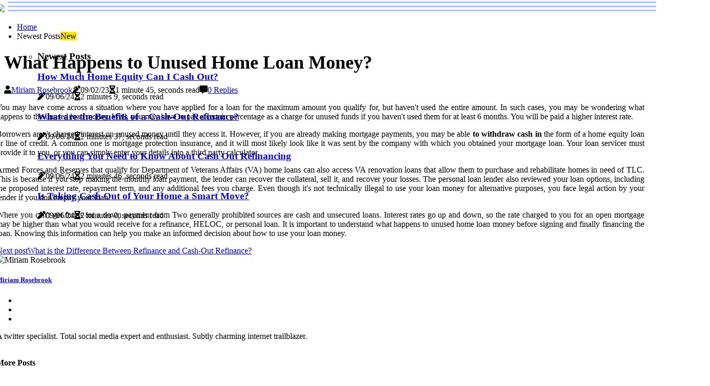

--- FILE ---
content_type: text/html;charset=utf-8
request_url: https://www.lendxonline.com/what-happens-to-unused-home-loan-money
body_size: 16334
content:
<!DOCTYPE html><html lang="en-US"><head><meta charset="UTF-8" /><meta http-equiv="X-UA-Compatible" content="IE=edge" /><meta name="viewport" content="width=device-width, initial-scale=1" /><meta name="generator" content="WordPress 5.3" /><meta name="robots" content="index,follow,max-snippet:-1, max-image-preview:large, max-video-preview:-1"><title>What Happens to Unused Home Loan Money?</title><meta name="author" content="Miriam Rosebrook" /><meta name="description" content="Find out what happens when you don't use all of your home loan money and how to make sure that your unused funds are not wasted." /><meta name="keywords" content="department of veterans affairs (va), va renovation loans" /><link rel="canonical" href="https://www.lendxonline.com/what-happens-to-unused-home-loan-money" /><meta property="og:locale" content="en_US" /><meta property="og:type" content="website" /><meta property="og:title" content="What Happens to Unused Home Loan Money?" /><meta property="og:description" content="Find out what happens when you don't use all of your home loan money and how to make sure that your unused funds are not wasted." /><meta property="og:url" content="https://www.lendxonline.com/what-happens-to-unused-home-loan-money" /><meta property="og:site_name" content="lendxonline.com"/><meta property="og:image" content="https://www.lendxonline.com/img/a0ad44d8121908abdf644abb1aa8b598.jpg?26"/><meta name="twitter:card" content="summary_large_image" /><meta name="twitter:description" content="Find out what happens when you don't use all of your home loan money and how to make sure that your unused funds are not wasted." /><meta name="twitter:title" content="What Happens to Unused Home Loan Money?" /><script type='application/ld+json' class='yoast-schema-graph yoast-schema-graph--main'>{"@context": "https://schema.org","@graph": [{"@type": "WebSite","@id": "https://www.lendxonline.com#website","url": "https://www.lendxonline.com","name": "lendxonline.com","inLanguage": "en","description": "Find out what happens when you don't use all of your home loan money and how to make sure that your unused funds are not wasted."},{"@type": "ImageObject","@id": "https://www.lendxonline.com/what-happens-to-unused-home-loan-money#primaryimage","inLanguage": "en","url": "https://www.lendxonline.com/img/a0ad44d8121908abdf644abb1aa8b598.jpg?26","width": 1920,"height": 800,"caption": "What Happens to Unused Home Loan Money?"},{"@type": "WebPage","@id": "https://www.lendxonline.com/what-happens-to-unused-home-loan-money#webpage","url": "https://www.lendxonline.com/what-happens-to-unused-home-loan-money","name": "What Happens to Unused Home Loan Money?","isPartOf": {"@id": "https://www.lendxonline.com#website"},"inLanguage": "en","primaryImageOfPage": {"@id": "https://www.lendxonline.com/what-happens-to-unused-home-loan-money#primaryimage"},"datePublished": "2024-07-26T02-56-30.000Z","dateModified": "2024-07-26T02-56-30.000Z","description": "Find out what happens when you don't use all of your home loan money and how to make sure that your unused funds are not wasted.","potentialAction": [{"@type": "ReadAction","target": ["https://www.lendxonline.com/what-happens-to-unused-home-loan-money"]}]}]}</script><link rel="icon" href="https://www.lendxonline.com/img/favicon.png" type="image/x-icon" /><link rel="apple-touch-icon-precomposed" sizes="57x57" href="https://www.lendxonline.com/img/apple-touch-icon-57x57.png" /><link rel="apple-touch-icon-precomposed" sizes="114x114" href="https://www.lendxonline.com/img/apple-touch-icon-114x114.png" /><link rel="apple-touch-icon-precomposed" sizes="72x72" href="https://www.lendxonline.com/img/apple-touch-icon-72x72.png" /><link rel="apple-touch-icon-precomposed" sizes="144x144" href="https://www.lendxonline.com/img/apple-touch-icon-144x144.png" /><link rel="apple-touch-icon-precomposed" sizes="60x60" href="https://www.lendxonline.com/img/apple-touch-icon-60x60.png" /><link rel="apple-touch-icon-precomposed" sizes="120x120" href="https://www.lendxonline.com/img/apple-touch-icon-120x120.png" /><link rel="apple-touch-icon-precomposed" sizes="76x76" href="https://www.lendxonline.com/img/apple-touch-icon-76x76.png" /><link rel="apple-touch-icon-precomposed" sizes="152x152" href="https://www.lendxonline.com/img/apple-touch-icon-152x152.png" /><link rel="icon" type="image/png" href="https://www.lendxonline.com/img/favicon-196x196.png" sizes="196x196" /><link rel="icon" type="image/png" href="https://www.lendxonline.com/img/favicon-96x96.png" sizes="96x96" /><link rel="icon" type="image/png" href="https://www.lendxonline.com/img/favicon-32x32.png" sizes="32x32" /><link rel="icon" type="image/png" href="https://www.lendxonline.com/img/favicon-16x16.png" sizes="16x16" /><link rel="icon" type="image/png" href="https://www.lendxonline.com/img/favicon-128.png" sizes="128x128" /><meta name="application-name" content="&nbsp;"/><meta name="msapplication-TileColor" content="#FFFFFF" /><meta name="msapplication-TileImage" content="mstile-144x144.png" /><meta name="msapplication-square70x70logo" content="mstile-70x70.png" /><meta name="msapplication-square150x150logo" content="mstile-150x150.png" /><meta name="msapplication-wide310x150logo" content="mstile-310x150.png" /><meta name="msapplication-square310x310logo" content="mstile-310x310.png" /><script> WebFontConfig = { google: { families: ['Cairo', 'B612'] } }; (function(d) { var wf = d.createElement('script'), s = d.scripts[0]; wf.src = 'https://ajax.googleapis.com/ajax/libs/webfont/1.6.26/webfont.js'; wf.async = true; s.parentNode.insertBefore(wf, s); })(document);</script><style type="text/css">:root{ --main-color:#000000; --font-heading:Cairo; --font-body:B612;}.enable_footer_columns_dark { background: #151515; color: #fff; border-top: 1px solid #303030;}</style><link rel="stylesheet" href="https://www.lendxonline.com/css/bootstrap.min.css?ver=3.3.6" type="text/css" media="all" /><link rel="stylesheet" href="https://cdnjs.cloudflare.com/ajax/libs/font-awesome/5.15.4/css/all.min.css" /><link rel="https://api.w.org/" href="https://www.lendxonline.com/wp-json" /><link rel="EditURI" type="application/rsd+xml" title="RSD" href="https://www.lendxonline.com/xmlrpc.php?rsd" /><link rel="wlwmanifest" type="application/wlwmanifest+xml" href="https://www.lendxonline.com/wp-includes/wlwmanifest.xml"/><link rel="shortlink" href="https://www.lendxonline.com"/><style type="text/css">.wryt_header_magazine_style.two_header_top_style.wryt_cus_top_share .header_top_bar_wrapper { background: #A6C4FA;}h4 {margin-top: 34px;}.home_section3 { background-color: #A6C4FA08;}.enable_footer_columns_dark { background: #A6C4FA; color: #fff; border-top: 1px solid #A6C4FA;}.wryt_radus_e {border-radius: 0px;}.single_post_title_main { text-align: left; max-width: 100%; font-size: 36px;}ul.jl_s_pagination { display: none;}.cc-window { position: fixed; left: 0; right: 0; bottom: 0; width: 100%; background-color: rgba(0,0,0,0.75); z-index: 999; opacity: 1; transition: all 0.3s ease;}.cc-window .box-cookies { padding: 15px; text-align: center; color: #DBE0DF; font-size: 13px; font-weight: 400; line-height: 30px;}.cc-window .box-cookies { padding: 15px; text-align: center; color: #DBE0DF; font-size: 13px; font-weight: 400; line-height: 30px;}.cc-window .cc-close .cc-reject .cc-custom{ display: inline-block; margin-left: 10px; line-height: normal; padding: 10px 20px; background-color: #A6C4FA; color: #fff; font-weight: bold; border-radius: 20px; cursor: pointer; transition: all 0.3s ease-in-out;}.footer_logo_about{font-weight: bold;font-size: 36px;}.post_content.wryt_content { text-align: justify;}.jm-post-like{cursor:pointer;}a.jm-post-like.loved { background: red; border-radius: 22px;}.single_post_share_icon_post li a i { display: inline-block; padding: 0; color: #fff; text-align: center; text-transform: capitalize; font-size: 18px; font-weight: 500; height: 40px; line-height: 40px; width: 40px; border-radius: 22px;}.single-post-meta-wrapper.wryt_sfoot i { float: left; display: inline-block; padding: 0; color: #000; text-align: center; margin-right: 0; text-transform: capitalize; font-size: 18px; font-weight: 500; height: 40px; line-height: 40px; width: 40px; border-radius: 22px; border: 1px solid #ebebeb;}.auth .author-info.wryt_auth_head { background: transparent; padding: 0px 11%; text-align: center; margin-bottom: 0px;}.main_title_col .auth { margin-top: 0px; margin-bottom: 30px; padding: 0px; border: 0px !important;}.auth .author-info.wryt_auth_head { background: transparent; padding: 0px 11%; text-align: center; margin-bottom: 0px;}.author-info.wryt_auth_head .author-avatar { display: block; float: right; margin-left: 50px;}.author-info.wryt_auth_head .avatar { width: 198px !important; border: 7px solid #fff; border-radius: 50%; overflow: hidden; box-shadow: 0 0 0 4px #A6C4FA; margin-top: -27px;}.author-info.wryt_auth_head .author-description { float: right; display: block; margin: 0px; width: 55%;}.auth .author_commentcount, .auth .author_postcount { font-size: 12px; color: #fff; line-height: 1.2; background: #A6C4FA; margin-right: 5px; padding: 2px 10px; border-radius: 22px;}.grid-sidebar .box { margin-bottom: 0!important; width: 33%; padding: 0; padding-right: 20px; padding-left: 20px; float: left; position: relative;}ol {display: inline-block;list-style-type: none;margin: 0px 0px 20px 80px;padding: 0;overflow: hidden;font-size: 12px;padding-left: 0;border-left: 1px solid #A6C4FA;}ol li {display: inline;margin-right: 8px;}ol li::before {content: ">";margin-right: 8px;}ol li:first-child::before {content: "";}.jlm_w .jlma { top: 3px;}.jlm_w .jlmb { top: 11px;}.jlm_w .jlmc { top: 19px;}.jlm_w span { display: block; position: absolute; width: 107%; height: 3px; border-radius: 64px; background: #A6C4FA; left: 15px;}.bottom_footer_menu_text .wryt_ft_w { border-top: 1px solid #ffff;}.menu-footer { margin-bottom: 0; padding: 0px; float: right; margin: -5px 35px 0px 0px;}.footer-bottom { color: #fff;}#menu-footer-menu li a { text-decoration: none; color: #fff;}.jellywp_about_us_widget_wrapper .footer_logo_about {margin-bottom: 30px;float: none;display: inline-block;width:100%;}.wryt_cat_img_w:last-child, .footer-columns .wryt_cat_img_w:nth-last-child(2) {margin-bottom: 8px;}.jli-moon{font-family: Font Awesome 5 Pro!important;}.jli-moon:before { content: "\f15c";}.jli-sun{font-family: Font Awesome 5 Free!important;}.jli-sun:before { content: "\f15c";}.wryt_day_night .jl-night-toggle-icon { width: 38px; background: rgba(0,0,0,.2); border-radius: 26;}.wryt__cat_img_w .wryt__cat_img_c { height: 66px; position: relative; border-radius: 18px; margin-top: :7px;}.footer-columns .wryt__cat_img_w .wryt__cat_img_c { border: 2px solid #525252; background: #3a3939;}header.header-wraper.wryt_header_magazine_style.two_header_top_style.header_layout_style3_custom.wryt_cus_top_share.border_down { background: #A6C4FA; height: 122px;}.wryt__s_pagination { display: none;}.wryt_cites { margin-top: 40px;}.row { display: -ms-flexbox; display: flex; -ms-flex-wrap: wrap; flex-wrap: wrap; margin-right: -15px; margin-left: -15px; width: 100%;}.wryt__lead_large { display: block;position: relative;}.wryt__lead_mobile { display: none;position: relative;}@media only screen and (max-width: 400px) { .author-info.wryt_auth_head .author-description { float: right; display: block; margin: 0px; width: 100%;}.author-info.wryt_auth_head .author-avatar { display: block; float: none; margin-left: 0px;}.grid-sidebar .box { margin-bottom: 0!important; width: 100%; padding: 0; padding-right: 20px; padding-left: 20px; float: left; position: relative;}.wryt__lead_large { display: none;position: relative;}.wryt__lead_mobile { display: block;position: relative;}}</style><style></style><script>var _mtm = window._mtm = window._mtm || [];_mtm.push({'mtm.startTime': (new Date().getTime()), 'event': 'mtm.Start'});var d=document, g=d.createElement('script'), s=d.getElementsByTagName('script')[0];g.async=true; g.src='https://matomo.belmontdigitalmarketing.com/js/container_I0UNE5R0.js'; s.parentNode.insertBefore(g,s);</script></head><body class="mobile_nav_class "><div class="options_layout_wrapper wryt_clear_at wryt_radius wryt_none_box_styles wryt_border_radiuss wryt_en_day_night"><div class="options_layout_container full_layout_enable_front"><header class="header-wraper wryt_header_magazine_style two_header_top_style header_layout_style3_custom wryt_cus_top_share "><div class="wryt_blank_nav"></div><div id="menu_wrapper" class="menu_wrapper wryt_menu_sticky wryt_stick"><div class="container"><div class="row"><div class="main_menu col-md-12" style="height: 69px;"><div class="logo_small_wrapper_table"><div class="logo_small_wrapper"><a class="logo_link" href="https://www.lendxonline.com" style="margin-top: -10px;"><img class="wryt_logo_main" src="https://www.lendxonline.com/img/lendxonline_logo.jpg?1664915765"></a></div></div><div class="search_header_menu wryt_nav_mobile"><div class="menu_mobile_icons"><div class="jlm_w"><span class="jlma"></span><span class="jlmb"></span><span class="jlmc"></span></div></div></div><div class="menu-primary-container navigation_wrapper wryt_cus_share_mnu"><ul id="mainmenu" class="wryt_main_menu"><li class="menu-item current-menu-item current_page_item"> <a href="https://www.lendxonline.com">Home<span class="border-menu"></span></a></li> <li class="menu-item menu-item-has-children"> <a>Newest Posts<span class="border-menu"></span><span class="wryt_menu_lb" style="background: #ffe500 !important;"><span class="wryt_lb_ar" style="border-top: 3px solid #ffe500 !important;"></span>New</span></a><ul class="sub-menu menu_post_feature wryt_menu_tls"><li><div id="sprasa_recent_large_widgets-2" class="widget main_post_style"><h3 class="widget-title"><span>Newest Posts</span></h3><div class="wryt_grid_overlay wryt_w_menu wryt_clear_at"><div class="wryt_grid_overlay_col"><div class="wryt_grid_verlay_wrap wryt_radus_e"><div class="wryt_f_img_bg" style="background-image: url('https://www.lendxonline.com/img/t0c3bd184d8d63d47156930cc81d7bfa3.jpg')"></div><a href="https://www.lendxonline.com/how-much-home-equity-can-i-cash-out" class="wryt_f_img_link"></a><div class="wryt_f_postbox"><h3 class="wryt_f_title"><a href="https://www.lendxonline.com/how-much-home-equity-can-i-cash-out">How Much Home Equity Can I Cash Out?</a></h3><span class="wryt_post_meta"><span class="post-date"><i class="fas fa-pen-alt"></i>09/06/24</span><span class="post-read-time"><i class="fa fa-hourglass-half"></i>2 minutes 9, seconds read</span></span></div></div></div><div class="wryt_grid_overlay_col"><div class="wryt_grid_verlay_wrap wryt_radus_e"><div class="wryt_f_img_bg" style="background-image: url('https://www.lendxonline.com/img/t870dd58cacd0746a788d5fc0f31601bf.jpg')"></div><a href="https://www.lendxonline.com/what-does-cash-out-mean-when-buying-a-home" class="wryt_f_img_link"></a><div class="wryt_f_postbox"><h3 class="wryt_f_title"><a href="https://www.lendxonline.com/what-does-cash-out-mean-when-buying-a-home">What are the Benefits of a Cash-Out Refinance?</a></h3><span class="wryt_post_meta"><span class="post-date"><i class="fas fa-pen-alt"></i>09/06/24</span><span class="post-read-time"><i class="fa fa-hourglass-half"></i>2 minutes 37, seconds read</span></span></div></div></div><div class="wryt_grid_overlay_col"><div class="wryt_grid_verlay_wrap wryt_radus_e"><div class="wryt_f_img_bg" style="background-image: url('https://www.lendxonline.com/img/tc02a5544b8d5de74549728394f1ae321.jpg')"></div><a href="https://www.lendxonline.com/what-is-a-cash-out-loan-on-a-house" class="wryt_f_img_link"></a><div class="wryt_f_postbox"><h3 class="wryt_f_title"><a href="https://www.lendxonline.com/what-is-a-cash-out-loan-on-a-house">Everything You Need to Know About Cash Out Refinancing</a></h3><span class="wryt_post_meta"><span class="post-date"><i class="fas fa-pen-alt"></i>09/06/24</span><span class="post-read-time"><i class="fa fa-hourglass-half"></i>2 minutes 46, seconds read</span></span></div></div></div><div class="wryt_grid_overlay_col"><div class="wryt_grid_verlay_wrap wryt_radus_e"><div class="wryt_f_img_bg" style="background-image: url('https://www.lendxonline.com/img/tda649fbf5b5b1f8441bff3c104d40233.jpg')"></div><a href="https://www.lendxonline.com/is-it-smart-to-take-cash-out-of-your-home" class="wryt_f_img_link"></a><div class="wryt_f_postbox"><h3 class="wryt_f_title"><a href="https://www.lendxonline.com/is-it-smart-to-take-cash-out-of-your-home">Is Taking Cash Out of Your Home a Smart Move?</a></h3><span class="wryt_post_meta"><span class="post-date"><i class="fas fa-pen-alt"></i>09/06/24</span><span class="post-read-time"><i class="fa fa-hourglass-half"></i>2 minutes 0, seconds read</span></span></div></div></div></div></div></li></ul></li></ul></div></div></div></div></div></div></header><div class="mobile_menu_overlay"></div><div class="wryt_single_style3"><div class="single_content_header single_captions_overlay_image_full_width"><div class="image-post-thumb" style="background-image: url('https://www.lendxonline.com/img/a0ad44d8121908abdf644abb1aa8b598.jpg?26')"></div><div class="single_post_entry_content"><h1 class="single_post_title_main">What Happens to Unused Home Loan Money?</h1><span class="wryt_post_meta"><span class="wryt_author_img_w"><i class="fas fa-user"></i><a href="https://www.lendxonline.com/miriam-rosebrook" title="Posts by Miriam Rosebrook" rel="author">Miriam Rosebrook</a></span><span class="post-date"><i class="fas fa-pen-alt"></i>09/02/23</span><span class="post-read-time"><i class="fa fa-hourglass-half"></i>1 minute 45, seconds read</span><span class="meta-comment"><i class="fa fa-comment-alt"></i><a href="#">0 Replies</a></span></span></div></div></div><section id="content_main" class="clearfix wryt_spost"><div class="container"><div class="row main_content"><div class="col-md-12 loop-large-post" id="content"><div class="widget_container content_page"><div class="post type-post status-publish format-gallery has-post-thumbnail hentry category-business tag-inspiration tag-morning tag-tip tag-tutorial post_format-post-format-gallery"><div class="single_section_content box blog_large_post_style"><div class="post_content_w"><div class="post_content wryt_content"><p>You may have come across a situation where you have applied for a loan for the maximum amount you qualify for, but haven't used the entire amount. In such cases, you may be wondering what happens to the unused loan money. Well, you may have to pay a certain percentage as a charge for unused funds if you haven't used them for at least 6 months. You will be paid a higher interest rate. </p><p>Borrowers aren't charged interest on unused money until they access it. However, if you are already making mortgage payments, you may be able <b>to withdraw cash in</b> the form of a home equity loan or line of credit. A common one is mortgage protection insurance, and it will most likely look like it was sent by the company with which you obtained your mortgage loan. Your loan servicer must provide it to you, or you can simply enter your details into a third party calculator. </p><p>Armed Forces and Reserves that qualify for Department of Veterans Affairs (VA) home loans can also access VA renovation loans that allow them to purchase and rehabilitate homes in need of TLC. This is because if you stop making the monthly loan payment, the lender can recover the collateral, sell it, and recover your losses. The personal loan lender also reviewed your loan options, including the proposed interest rate, repayment term, and any additional fees you charge. Even though it's not technically illegal to use your loan money for alternative purposes, you face legal action by your lender if you don't repay your loan. </p><p>Where you can't get funds for a down payment from Two generally prohibited sources are cash and unsecured loans. Interest rates go up and down, so the rate charged to you for an open mortgage may be higher than what you would receive for a refinance, HELOC, or personal loan. It is important to understand what happens to unused home loan money before signing and finally financing the loan. Knowing this information can help you make an informed decision about how to use your loan money. </p></div></div><div class="clearfix"></div><div class="single_tag_share"><div class="tag-cat"><ul class="single_post_tag_layout"></ul></div></div><div class="postnav_w"><div class="postnav_left"><div class="single_post_arrow_content"><a href="https://www.lendxonline.com/what-is-the-difference-between-refinance-and-cash-out-refinance" id="prepost"> <span class="wryt_cpost_nav"> <span class="wryt_post_nav_link"><i class="jli-left-arrow"></i>Next post</span><span class="wryt_cpost_title">What is the Difference Between Refinance and Cash-Out Refinance?</span></span></a></div></div></div><div class="auth"><div class="author-info wryt_info_auth"><div class="author-avatar"><img src="https://www.lendxonline.com/rmt14.jpg?26" width="165" height="165" alt="Miriam Rosebrook" class="avatar avatar-165 wp-user-avatar wp-user-avatar-165 alignnone photo"></div><div class="author-description"><h5><a href="https://www.lendxonline.com/miriam-rosebrook">Miriam Rosebrook</a></h5><ul class="wryt_auth_link clearfix"><li><a href="#" target="_blank"><i class="jli-link"></i></a></li><li><a href="#" target="_blank"><i class="jli-linkedin"></i></a></li><li><a href="#" target="_blank"><i class="jli-rss"></i></a></li></ul><p>A twitter specialist. Total social media expert and enthusiast. Subtly charming internet trailblazer. </p></div></div></div><div class="related-posts"><h4>More Posts</h4><div class="single_related_post" id="relatedposts"><div class="wryt_m_right wryt_m_list wryt_m_img"><div class="wryt_m_right_w"><div class="wryt_m_right_img wryt_radus_e"><a href="https://www.lendxonline.com/where-to-get-cash-to-buy-a-house"><img width="500" height="350" src="https://www.lendxonline.com/img/t335eb3c5a03465da9a1875b98c07af6a.jpg?26" class="attachment-sprasa_slider_grid_small size-sprasa_slider_grid_small wp-post-image" alt="Where to Get Cash to Buy a House: A Comprehensive Guide" loading="lazy" onerror="imgError(this)"></a></div><div class="wryt_m_right_content"><h2 class="entry-title"> <a href="https://www.lendxonline.com/where-to-get-cash-to-buy-a-house" tabindex="-1">Where to Get Cash to Buy a House: A Comprehensive Guide</a></h2><span class="wryt_post_meta"><span class="wryt_author_img_w"><i class="fas fa-user"></i><a href="https://www.lendxonline.com/miriam-rosebrook" title="Posts by Miriam Rosebrook" rel="author">Miriam Rosebrook</a></span><span class="post-read-time"><i class="fa fa-hourglass-half"></i>4 minutes 51, seconds read</span></span><p>Cash offers have influence when buying houses - learn where & how you can get cash quickly & easily when buying houses & what options are available.</p></div></div></div><div class="wryt_m_right wryt_m_list wryt_m_img"><div class="wryt_m_right_w"><div class="wryt_m_right_img wryt_radus_e"><a href="https://www.lendxonline.com/what-does-cash-out-mean-when-buying-a-home"><img width="500" height="350" src="https://www.lendxonline.com/img/t870dd58cacd0746a788d5fc0f31601bf.jpg?26" class="attachment-sprasa_slider_grid_small size-sprasa_slider_grid_small wp-post-image" alt="What are the Benefits of a Cash-Out Refinance?" loading="lazy" onerror="imgError(this)"></a></div><div class="wryt_m_right_content"><h2 class="entry-title"> <a href="https://www.lendxonline.com/what-does-cash-out-mean-when-buying-a-home" tabindex="-1">What are the Benefits of a Cash-Out Refinance?</a></h2><span class="wryt_post_meta"><span class="wryt_author_img_w"><i class="fas fa-user"></i><a href="https://www.lendxonline.com/miriam-rosebrook" title="Posts by Miriam Rosebrook" rel="author">Miriam Rosebrook</a></span><span class="post-read-time"><i class="fa fa-hourglass-half"></i>2 minutes 37, seconds read</span></span><p>Cash out refinancing provides homeowners with access to their home equity and allows them to receive lump sums of money in return. Learn more about the benefits of this type of loan.</p></div></div></div><div class="wryt_m_right wryt_m_list wryt_m_img"><div class="wryt_m_right_w"><div class="wryt_m_right_img wryt_radus_e"><a href="https://www.lendxonline.com/is-a-cash-out-considered-a-refinance"><img width="500" height="350" src="https://www.lendxonline.com/img/t7ec123bc781a7f5e138144ee0bbb8f4c.jpg?26" class="attachment-sprasa_slider_grid_small size-sprasa_slider_grid_small wp-post-image" alt="Everything You Need to Know About Cash Out Refinancing" loading="lazy" onerror="imgError(this)"></a></div><div class="wryt_m_right_content"><h2 class="entry-title"> <a href="https://www.lendxonline.com/is-a-cash-out-considered-a-refinance" tabindex="-1">Everything You Need to Know About Cash Out Refinancing</a></h2><span class="wryt_post_meta"><span class="wryt_author_img_w"><i class="fas fa-user"></i><a href="https://www.lendxonline.com/miriam-rosebrook" title="Posts by Miriam Rosebrook" rel="author">Miriam Rosebrook</a></span><span class="post-read-time"><i class="fa fa-hourglass-half"></i>1 minute 46, seconds read</span></span><p>Cash out refinancing is a type of mortgage refinance that allows you to access the equity you have built up in your home over time. Learn more about its benefits and drawbacks before making a decision.</p></div></div></div><div class="wryt_m_right wryt_m_list wryt_m_img"><div class="wryt_m_right_w"><div class="wryt_m_right_img wryt_radus_e"><a href="https://www.lendxonline.com/can-you-take-cash-out-of-a-home-equity-line-of-credit"><img width="500" height="350" src="https://www.lendxonline.com/img/t9086da39a1a404a824db3f53de917e42.jpg?26" class="attachment-sprasa_slider_grid_small size-sprasa_slider_grid_small wp-post-image" alt="Can You Take Cash Out of a Home Equity Line of Credit?" loading="lazy" onerror="imgError(this)"></a></div><div class="wryt_m_right_content"><h2 class="entry-title"> <a href="https://www.lendxonline.com/can-you-take-cash-out-of-a-home-equity-line-of-credit" tabindex="-1">Can You Take Cash Out of a Home Equity Line of Credit?</a></h2><span class="wryt_post_meta"><span class="wryt_author_img_w"><i class="fas fa-user"></i><a href="https://www.lendxonline.com/miriam-rosebrook" title="Posts by Miriam Rosebrook" rel="author">Miriam Rosebrook</a></span><span class="post-read-time"><i class="fa fa-hourglass-half"></i>2 minutes 19, seconds read</span></span><p>A Home Equity Line of Credit (HELOC) is an excellent way for homeowners to access their accumulated equity without having to sell their homes or take out expensive personal loans.</p></div></div></div></div></div><div id="comments" class="comments-area"><div id="respond" class="comment-respond"><h3 id="reply-title" class="comment-reply-title">Leave Message</h3><form method="post" id="commentform" class="comment-form"><p class="comment-notes"><span id="email-notes">Your email address will not be published.</span> Required fields are marked <span class="required">*</span></p><p class="comment-form-comment"><textarea class="u-full-width" id="comment" name="comment" cols="45" rows="8" aria-required="true" placeholder="Reply"></textarea></p><div class="form-fields row"><span class="comment-form-author col-md-4"><input id="author" name="author" type="text" value="" size="30" placeholder="Your Name"></span><span class="comment-form-email col-md-4"><input id="email" name="email" type="text" value="" size="30" placeholder="E-mail"></span><span class="comment-form-url col-md-4"><input id="url" name="url" type="text" value="" size="30" placeholder="Web URL"></span></div><p class="comment-form-cookies-consent"><input id="wp-comment-cookies-consent" name="wp-comment-cookies-consent" type="checkbox" value="yes"><label for="wp-comment-cookies-consent">Save my data for future comments</label></p><p class="form-submit"><input name="submit" type="submit" id="submit" class="submit" value="Leave Message"><input type="hidden" name="comment_post_ID" id="comment_post_ID"></p></form></div></div></div></div><div class="brack_space"></div></div></div></div></div></section><div id="content_nav" class="wryt_mobile_nav_wrapper"><div id="nav" class="wryt_mobile_nav_inner"><div class="menu_mobile_icons mobile_close_icons closed_menu"> <span class="wryt_close_wapper"><span class="wryt_close_1"></span><span class="wryt_close_2"></span></span></div><ul id="mobile_menu_slide" class="menu_moble_slide"><li class="menu-item current-menu-item current_page_item"> <a href="https://www.lendxonline.com">Home<span class="border-menu"></span></a></li><li class="menu-item menu-item-has-children"> <a href="#">Newest Posts<span class="border-menu"></span><span class="arrow_down"><i class="jli-down-chevron" aria-hidden="true"></i></span></a><ul class="sub-menu"><li class="menu-item current-menu-item current_page_item"> <a class="bd_left" href="https://www.lendxonline.com/can-i-use-money-from-a-cash-out-refinance-to-buy-investment-property">Using Cash-Out Refinance to Buy Investment Property: What You Need to Know<span class="border-menu"></span></a></li><li class="menu-item current-menu-item current_page_item"> <a class="bd_left" href="https://www.lendxonline.com/where-to-get-cash-to-buy-a-house">Where to Get Cash to Buy a House: A Comprehensive Guide<span class="border-menu"></span></a></li><li class="menu-item current-menu-item current_page_item"> <a class="bd_left" href="https://www.lendxonline.com/what-does-cash-out-on-a-mortgage-mean">Everything You Need to Know About Cash Out Refinancing<span class="border-menu"></span></a></li><li class="menu-item current-menu-item current_page_item"> <a class="bd_left" href="https://www.lendxonline.com/how-much-money-do-you-get-from-a-cash-out-refinance">How much money do you get from a cash-out refinance?<span class="border-menu"></span></a></li><li class="menu-item current-menu-item current_page_item"> <a class="bd_left" href="https://www.lendxonline.com/what-does-cash-out-mean-when-refinancing">What is Cash Out Refinancing and How Does it Work?<span class="border-menu"></span></a></li><li class="menu-item current-menu-item current_page_item"> <a class="bd_left" href="https://www.lendxonline.com/what-is-a-cash-out-refinance-home-loan">Everything You Need to Know About Cash Out Refinance Home Loans<span class="border-menu"></span></a></li><li class="menu-item current-menu-item current_page_item"> <a class="bd_left" href="https://www.lendxonline.com/is-it-easier-to-cash-out-refinance-or-heloc">Which is Easier to Qualify For: Cash-Out Refinance or HELOC?<span class="border-menu"></span></a></li><li class="menu-item current-menu-item current_page_item"> <a class="bd_left" href="https://www.lendxonline.com/can-i-get-cash-out-of-my-house">How to Access the Equity in Your Home<span class="border-menu"></span></a></li><li class="menu-item current-menu-item current_page_item"> <a class="bd_left" href="https://www.lendxonline.com/what-does-it-mean-to-cash-out-on-your-house">What Does It Mean to Cash Out on Your House?<span class="border-menu"></span></a></li><li class="menu-item current-menu-item current_page_item"> <a class="bd_left" href="https://www.lendxonline.com/what-does-taking-cash-out-mean">Understanding Cash-Out Refinancing: What It Is and How It Works<span class="border-menu"></span></a></li><li class="menu-item current-menu-item current_page_item"> <a class="bd_left" href="https://www.lendxonline.com/what-happens-to-unused-home-loan-money">What Happens to Unused Home Loan Money?<span class="border-menu"></span></a></li><li class="menu-item current-menu-item current_page_item"> <a class="bd_left" href="https://www.lendxonline.com/what-is-a-cash-home-loan">Everything You Need to Know About Cash Home Loans<span class="border-menu"></span></a></li><li class="menu-item current-menu-item current_page_item"> <a class="bd_left" href="https://www.lendxonline.com/can-you-take-money-out-of-your-home-loan">Everything You Need to Know About Taking Money Out of Your Home Loan<span class="border-menu"></span></a></li><li class="menu-item current-menu-item current_page_item"> <a class="bd_left" href="https://www.lendxonline.com/what-does-cash-out-mean-when-buying-a-home">What are the Benefits of a Cash-Out Refinance?<span class="border-menu"></span></a></li><li class="menu-item current-menu-item current_page_item"> <a class="bd_left" href="https://www.lendxonline.com/what-does-cash-out-at-closing-mean">Everything You Need to Know About Cash-Out Refinancing<span class="border-menu"></span></a></li><li class="menu-item current-menu-item current_page_item"> <a class="bd_left" href="https://www.lendxonline.com/can-you-take-cash-out-of-a-home-equity-line-of-credit">Can You Take Cash Out of a Home Equity Line of Credit?<span class="border-menu"></span></a></li><li class="menu-item current-menu-item current_page_item"> <a class="bd_left" href="https://www.lendxonline.com/which-is-better-cash-out-refinance-or-home-equity-loan">Which Option is Best for Your Situation: Cash Out Refinance or Home Equity Loan?<span class="border-menu"></span></a></li><li class="menu-item current-menu-item current_page_item"> <a class="bd_left" href="https://www.lendxonline.com/why-does-house-always-borrow-money">Why Does House Always Borrow Money? An Expert's Perspective<span class="border-menu"></span></a></li><li class="menu-item current-menu-item current_page_item"> <a class="bd_left" href="https://www.lendxonline.com/is-it-smart-to-take-cash-out-of-your-home">Is Taking Cash Out of Your Home a Smart Move?<span class="border-menu"></span></a></li><li class="menu-item current-menu-item current_page_item"> <a class="bd_left" href="https://www.lendxonline.com/cash-out-home-loan">Should You Cash Out Your Home Loan?<span class="border-menu"></span></a></li><li class="menu-item current-menu-item current_page_item"> <a class="bd_left" href="https://www.lendxonline.com/what-is-a-cash-out-refinance-called">What is a Cash-Out Refinance and How Does it Work?<span class="border-menu"></span></a></li><li class="menu-item current-menu-item current_page_item"> <a class="bd_left" href="https://www.lendxonline.com/can-i-withdraw-money-from-home-loan-account">Can I Withdraw Money From My Home Loan Account?<span class="border-menu"></span></a></li><li class="menu-item current-menu-item current_page_item"> <a class="bd_left" href="https://www.lendxonline.com/what-is-the-difference-between-refinancing-and-cash-out">What is the Difference Between Refinancing and Cash Out?<span class="border-menu"></span></a></li><li class="menu-item current-menu-item current_page_item"> <a class="bd_left" href="https://www.lendxonline.com/can-you-get-a-loan-on-a-cash-only-house">Everything You Need to Know About Buying a Home with Cash<span class="border-menu"></span></a></li><li class="menu-item current-menu-item current_page_item"> <a class="bd_left" href="https://www.lendxonline.com/what-s-the-difference-between-a-heloc-and-a-cash-out-refinance">What's the Difference Between a HELOC and a Cash-Out Refinance?<span class="border-menu"></span></a></li><li class="menu-item current-menu-item current_page_item"> <a class="bd_left" href="https://www.lendxonline.com/how-much-home-equity-can-i-cash-out">How Much Home Equity Can I Cash Out?<span class="border-menu"></span></a></li><li class="menu-item current-menu-item current_page_item"> <a class="bd_left" href="https://www.lendxonline.com/can-i-take-cash-out-of-my-mortgage">Can I Take Cash Out of My Mortgage?<span class="border-menu"></span></a></li><li class="menu-item current-menu-item current_page_item"> <a class="bd_left" href="https://www.lendxonline.com/cash-out-home-loan-calculator">Understanding the Benefits of a Cash-Out Refinance Loan<span class="border-menu"></span></a></li><li class="menu-item current-menu-item current_page_item"> <a class="bd_left" href="https://www.lendxonline.com/are-mortgage-rates-higher-if-you-take-cash-out">What Are the Benefits and Drawbacks of a Cash-Out Refinance?<span class="border-menu"></span></a></li><li class="menu-item current-menu-item current_page_item"> <a class="bd_left" href="https://www.lendxonline.com/what-does-it-mean-to-cash-out-on-your-mortgage">What Does It Mean to Cash Out on Your Mortgage?<span class="border-menu"></span></a></li><li class="menu-item current-menu-item current_page_item"> <a class="bd_left" href="https://www.lendxonline.com/can-you-use-a-cash-out-refinance-to-buy-a-house">Can You Use a Cash Out Refinance to Buy a House?<span class="border-menu"></span></a></li><li class="menu-item current-menu-item current_page_item"> <a class="bd_left" href="https://www.lendxonline.com/what-is-a-cash-out-loan-on-your-home">Everything You Need to Know About Cash Out Refinancing<span class="border-menu"></span></a></li><li class="menu-item current-menu-item current_page_item"> <a class="bd_left" href="https://www.lendxonline.com/what-is-better-cash-out-refinance-or-home-equity-loan">What is the Best Option: Cash Out Refinance or Home Equity Loan?<span class="border-menu"></span></a></li><li class="menu-item current-menu-item current_page_item"> <a class="bd_left" href="https://www.lendxonline.com/what-is-a-cash-loan-for-a-house">What is a Cash Loan for a House?<span class="border-menu"></span></a></li><li class="menu-item current-menu-item current_page_item"> <a class="bd_left" href="https://www.lendxonline.com/what-is-the-maximum-cash-out-on-an-investment-property">What is the maximum cash out on an investment property?<span class="border-menu"></span></a></li><li class="menu-item current-menu-item current_page_item"> <a class="bd_left" href="https://www.lendxonline.com/can-home-loan-be-paid-off-early">Can I Pay Off My Home Loan Early? A Guide to Mortgage Prepayment<span class="border-menu"></span></a></li><li class="menu-item current-menu-item current_page_item"> <a class="bd_left" href="https://www.lendxonline.com/is-a-cash-out-considered-a-refinance">Everything You Need to Know About Cash Out Refinancing<span class="border-menu"></span></a></li><li class="menu-item current-menu-item current_page_item"> <a class="bd_left" href="https://www.lendxonline.com/is-home-equity-loan-cheaper-than-refinancing">Is Home Equity Loan Cheaper Than Refinancing?<span class="border-menu"></span></a></li><li class="menu-item current-menu-item current_page_item"> <a class="bd_left" href="https://www.lendxonline.com/what-is-cash-out-home-loan">Understanding Cash Out Home Loans: What You Need to Know<span class="border-menu"></span></a></li><li class="menu-item current-menu-item current_page_item"> <a class="bd_left" href="https://www.lendxonline.com/how-do-i-take-cash-out-of-my-home">Unlocking the Benefits of Cash-Out Refinancing<span class="border-menu"></span></a></li><li class="menu-item current-menu-item current_page_item"> <a class="bd_left" href="https://www.lendxonline.com/what-is-the-difference-between-refinance-and-cash-out">What is the difference between refinance and cash-out?<span class="border-menu"></span></a></li><li class="menu-item current-menu-item current_page_item"> <a class="bd_left" href="https://www.lendxonline.com/what-is-a-cash-out-loan-on-a-house">Everything You Need to Know About Cash Out Refinancing<span class="border-menu"></span></a></li><li class="menu-item current-menu-item current_page_item"> <a class="bd_left" href="https://www.lendxonline.com/what-is-a-cash-only-loan">The Benefits of Buying a Home with Cash<span class="border-menu"></span></a></li><li class="menu-item current-menu-item current_page_item"> <a class="bd_left" href="https://www.lendxonline.com/what-happens-when-you-take-a-loan-out-of-your-house">What Are the Benefits and Risks of Taking Out a Home Equity Loan?<span class="border-menu"></span></a></li><li class="menu-item current-menu-item current_page_item"> <a class="bd_left" href="https://www.lendxonline.com/how-does-the-cash-out-refinance-work">Everything You Need to Know About Cash-Out Refinancing<span class="border-menu"></span></a></li><li class="menu-item current-menu-item current_page_item"> <a class="bd_left" href="https://www.lendxonline.com/what-is-the-difference-between-refinance-and-cash-out-refinance">What is the Difference Between Refinance and Cash-Out Refinance?<span class="border-menu"></span></a></li><li class="menu-item current-menu-item current_page_item"> <a class="bd_left" href="https://www.lendxonline.com/what-happens-to-unused-home-loan-money">What Happens to Unused Home Loan Money?<span class="border-menu"></span></a></li></ul></li></ul><div id="sprasa_about_us_widget-3" class="widget jellywp_about_us_widget"><div class="widget_wryt_wrapper about_widget_content"><div class="jellywp_about_us_widget_wrapper"><div class="social_icons_widget"><ul class="social-icons-list-widget icons_about_widget_display"><li> <a class="facebook" rel="nofollow noopener" href="https://www.facebook.com/sharer.php?u=https://www.lendxonline.com/post" target="_blank"><i class="jli-facebook"></i></a></li><li> <a class="twitter" rel="nofollow noopener" href="https://twitter.com/share?url=https://www.lendxonline.com/post&amp;text=https://www.lendxonline.com/post&amp;hashtags=lendxonline.com" target="_blank"><i class="jli-twitter"></i></a></li><li> <a class="linkedin" rel="nofollow noopener" href="http://www.linkedin.com/shareArticle?mini=true&amp;url=https://www.lendxonline.com/post" target="_blank"><i class="jli-linkedin"></i></a></li></ul></div></div></div></div></div></div><footer id="footer-container" class="wryt_footer_act enable_footer_columns_dark"><div class="footer-columns"><div class="container"><div class="row"><div class="col-md-4 foterwidget"><div id="sprasa_recent_post_text_widget-8" class="widget post_list_widget"><div class="widget_wryt_wrapper"><div class="ettitle"><div class="widget-title"><h2 class="wryt_title_c">Top Articles</h2></div></div><div class="bt_post_widget"><div class="wryt_m_right wryt_sm_list wryt_ml wryt_clear_at"><div class="wryt_m_right_w"><div class="wryt_m_right_img wryt_radus_e"><a href="https://www.lendxonline.com/how-much-money-do-you-get-from-a-cash-out-refinance"><img width="120" height="120" src="https://www.lendxonline.com/img/m5461ca5f54fb9ad95ba6a1aa1f1e1953.jpg?26" class="attachment-sprasa_small_feature size-sprasa_small_feature wp-post-image" alt="How much money do you get from a cash-out refinance?" loading="lazy" onerror="imgError(this)" /></a></div><div class="wryt_m_right_content"><h2 class="entry-title"><a href="https://www.lendxonline.com/how-much-money-do-you-get-from-a-cash-out-refinance" tabindex="-1">How much money do you get from a cash-out refinance?</a></h2><span class="wryt_post_meta"> <span class="post-read-time"><i class="fa fa-hourglass-half"></i>2 minutes 51, seconds read</span></span></div></div></div><div class="wryt_m_right wryt_sm_list wryt_ml wryt_clear_at"><div class="wryt_m_right_w"><div class="wryt_m_right_img wryt_radus_e"><a href="https://www.lendxonline.com/cash-out-home-loan-calculator"><img width="120" height="120" src="https://www.lendxonline.com/img/m65c30141db95dd6b7b94cef31a02fc95.jpg?26" class="attachment-sprasa_small_feature size-sprasa_small_feature wp-post-image" alt="Understanding the Benefits of a Cash-Out Refinance Loan" loading="lazy" onerror="imgError(this)" /></a></div><div class="wryt_m_right_content"><h2 class="entry-title"><a href="https://www.lendxonline.com/cash-out-home-loan-calculator" tabindex="-1">Understanding the Benefits of a Cash-Out Refinance Loan</a></h2><span class="wryt_post_meta"> <span class="post-read-time"><i class="fa fa-hourglass-half"></i>2 minutes 12, seconds read</span></span></div></div></div></div></div></div></div><div class="col-md-4"><div id="sprasa_about_us_widget-2" class="widget jellywp_about_us_widget"><div class="widget_wryt_wrapper about_widget_content"><div class="jellywp_about_us_widget_wrapper"><div class="footer_logo_about" style="">LENDXONLINE</div><div></div><div class="social_icons_widget"><ul class="social-icons-list-widget icons_about_widget_display"></ul></div></div></div></div><div id="sprasa_about_us_widget-4" class="widget jellywp_about_us_widget"><div class="widget_wryt_wrapper about_widget_content"><div class="jellywp_about_us_widget_wrapper"><div class="social_icons_widget"><ul class="social-icons-list-widget icons_about_widget_display"></ul></div></div></div></div></div></div></div></div><div class="footer-bottom enable_footer_copyright_dark"><div class="container"><div class="row bottom_footer_menu_text"><div class="col-md-12"><div class="wryt_ft_w">© Copyright <span id="year"></span> lendxonline.com. All rights reserved.<ul id="menu-footer-menu" class="menu-footer"><li class="menu-item menu-item-6"> <a rel="nofollow" href="https://www.lendxonline.com/miriam-rosebrook">About us LENDXONLINE</a></li><li class="menu-item menu-item-7"> <a rel="nofollow" href="https://www.lendxonline.com/privacy">Privacy policy</a></li></li></ul></div></div></div></div></div></footer></div></div><div id="ccokies" role="dialog" aria-live="polite" aria-label="cookieconsent" aria-describedby="cookieconsent:desc" class="cc-window cc-banner cc-type-info cc-theme-block cc-bottom " style="display:none;"><div class="box-cookies"><span aria-label="dismiss cookie message" role="button" tabindex="0" class="cc-open fa fa-cookie" style="display:none;"></span><span class="cc-message innercookie">This website uses cookies to ensure you get the best experience on our website.<a style="color: white;text-decoration: underline!important;" rel="nofollow" href="https://www.lendxonline.com/privacy"> Cookies Policy</a>.</span><span aria-label="dismiss cookie message" role="button" tabindex="0" class="cc-close innercookie"> OK !</span><span aria-label="dismiss cookie message" role="button" tabindex="0" class="cc-custom innercookie"> Custom Permisions</span><span aria-label="dismiss cookie message" role="button" tabindex="0" class="cc-reject innercookie"> Reject All</span></div></div><script src="https://www.lendxonline.com/wp-includes/js/jquery/jquery.min.js?ver=1.3.5-wp"></script><style> *, :before, :after { --tw-border-spacing-x: 0; --tw-border-spacing-y: 0; --tw-translate-x: 0; --tw-translate-y: 0; --tw-rotate: 0; --tw-skew-x: 0; --tw-skew-y: 0; --tw-scale-x: 1; --tw-scale-y: 1; --tw-pan-x: ; --tw-pan-y: ; --tw-pinch-zoom: ; --tw-scroll-snap-strictness: proximity; --tw-ordinal: ; --tw-slashed-zero: ; --tw-numeric-figure: ; --tw-numeric-spacing: ; --tw-numeric-fraction: ; --tw-ring-inset: ; --tw-ring-offset-width: 0px; --tw-ring-offset-color: #fff; --tw-ring-color: rgba(59, 130, 246, .5); --tw-ring-offset-shadow: 0 0 transparent; --tw-ring-shadow: 0 0 transparent; --tw-shadow: 0 0 transparent; --tw-shadow-colored: 0 0 transparent; --tw-blur: ; --tw-brightness: ; --tw-contrast: ; --tw-grayscale: ; --tw-hue-rotate: ; --tw-invert: ; --tw-saturate: ; --tw-sepia: ; --tw-drop-shadow: ; --tw-backdrop-blur: ; --tw-backdrop-brightness: ; --tw-backdrop-contrast: ; --tw-backdrop-grayscale: ; --tw-backdrop-hue-rotate: ; --tw-backdrop-invert: ; --tw-backdrop-opacity: ; --tw-backdrop-saturate: ; --tw-backdrop-sepia: } ::-webkit-backdrop { --tw-border-spacing-x: 0; --tw-border-spacing-y: 0; --tw-translate-x: 0; --tw-translate-y: 0; --tw-rotate: 0; --tw-skew-x: 0; --tw-skew-y: 0; --tw-scale-x: 1; --tw-scale-y: 1; --tw-pan-x: ; --tw-pan-y: ; --tw-pinch-zoom: ; --tw-scroll-snap-strictness: proximity; --tw-ordinal: ; --tw-slashed-zero: ; --tw-numeric-figure: ; --tw-numeric-spacing: ; --tw-numeric-fraction: ; --tw-ring-inset: ; --tw-ring-offset-width: 0px; --tw-ring-offset-color: #fff; --tw-ring-color: rgba(59, 130, 246, .5); --tw-ring-offset-shadow: 0 0 transparent; --tw-ring-shadow: 0 0 transparent; --tw-shadow: 0 0 transparent; --tw-shadow-colored: 0 0 transparent; --tw-blur: ; --tw-brightness: ; --tw-contrast: ; --tw-grayscale: ; --tw-hue-rotate: ; --tw-invert: ; --tw-saturate: ; --tw-sepia: ; --tw-drop-shadow: ; --tw-backdrop-blur: ; --tw-backdrop-brightness: ; --tw-backdrop-contrast: ; --tw-backdrop-grayscale: ; --tw-backdrop-hue-rotate: ; --tw-backdrop-invert: ; --tw-backdrop-opacity: ; --tw-backdrop-saturate: ; --tw-backdrop-sepia: } ::backdrop { --tw-border-spacing-x: 0; --tw-border-spacing-y: 0; --tw-translate-x: 0; --tw-translate-y: 0; --tw-rotate: 0; --tw-skew-x: 0; --tw-skew-y: 0; --tw-scale-x: 1; --tw-scale-y: 1; --tw-pan-x: ; --tw-pan-y: ; --tw-pinch-zoom: ; --tw-scroll-snap-strictness: proximity; --tw-ordinal: ; --tw-slashed-zero: ; --tw-numeric-figure: ; --tw-numeric-spacing: ; --tw-numeric-fraction: ; --tw-ring-inset: ; --tw-ring-offset-width: 0px; --tw-ring-offset-color: #fff; --tw-ring-color: rgba(59, 130, 246, .5); --tw-ring-offset-shadow: 0 0 transparent; --tw-ring-shadow: 0 0 transparent; --tw-shadow: 0 0 transparent; --tw-shadow-colored: 0 0 transparent; --tw-blur: ; --tw-brightness: ; --tw-contrast: ; --tw-grayscale: ; --tw-hue-rotate: ; --tw-invert: ; --tw-saturate: ; --tw-sepia: ; --tw-drop-shadow: ; --tw-backdrop-blur: ; --tw-backdrop-brightness: ; --tw-backdrop-contrast: ; --tw-backdrop-grayscale: ; --tw-backdrop-hue-rotate: ; --tw-backdrop-invert: ; --tw-backdrop-opacity: ; --tw-backdrop-saturate: ; --tw-backdrop-sepia: } .pointer-events-none { pointer-events: none } .static { position: static } .fixed { position: fixed } .absolute { position: absolute } .relative { position: relative } .inset-0 { top: 0; bottom: 0; left: 0; right: 0 } .left-0 { left: 0 } .m-0 { margin: 0 } .my-0 { margin-top: 0; margin-bottom: 0 } .mx-auto { margin-left: auto; margin-right: auto } .mx-0 { margin-left: 0; margin-right: 0 } .my-4 { margin-top: 1rem; margin-bottom: 1rem } .my-2 { margin-top: .5rem; margin-bottom: .5rem } .my-3 { margin-top: .75rem; margin-bottom: .75rem } .my-1 { margin-top: .25rem; margin-bottom: .25rem } .mt-2 { margin-top: .5rem } .mt-3 { margin-top: .75rem } .mt-1 { margin-top: .25rem } .mb-4 { margin-bottom: 1rem } .mb-0 { margin-bottom: 0 } .mr-2 { margin-right: .5rem } .ml-3 { margin-left: .75rem } .ml-4 { margin-left: 1rem } .mb-2 { margin-bottom: .5rem } .mr-1 { margin-right: .25rem } .mt-4 { margin-top: 1rem } .mb-12 { margin-bottom: 3rem } .mb-8 { margin-bottom: 2rem } .mb-3 { margin-bottom: .75rem } .block { display: block } .inline-block { display: inline-block } .inline { display: inline } .flex { display: flex } .inline-flex { display: inline-flex } .grid { display: grid } .hidden { display: none } .h-56 { height: 14rem } .h-2 { height: .5rem } .h-3 { height: .75rem } .h-4 { height: 1rem } .h-full { height: 100% } .h-8 { height: 2rem } .h-6 { height: 1.5rem } .h-5 { height: 1.25rem } .max-h-screen { max-height: 100vh } .max-h-0 { max-height: 0 } .w-full { width: 100% } .w-2 { width: .5rem } .w-3 { width: .75rem } .w-4 { width: 1rem } .w-8 { width: 2rem } .w-11 { width: 2.75rem } .w-5 { width: 1.25rem } .w-1\.5 { width: .375rem } .w-1 { width: .25rem } .flex-1 { flex: 1 } .shrink-0 { flex-shrink: 0 } .translate-x-0\.5 { --tw-translate-x: .125rem; transform: translate(var(--tw-translate-x), var(--tw-translate-y))rotate(var(--tw-rotate))skewX(var(--tw-skew-x))skewY(var(--tw-skew-y))scaleX(var(--tw-scale-x))scaleY(var(--tw-scale-y)) } .translate-x-0 { --tw-translate-x: 0px; transform: translate(var(--tw-translate-x), var(--tw-translate-y))rotate(var(--tw-rotate))skewX(var(--tw-skew-x))skewY(var(--tw-skew-y))scaleX(var(--tw-scale-x))scaleY(var(--tw-scale-y)) } .translate-x-5 { --tw-translate-x: 1.25rem; transform: translate(var(--tw-translate-x), var(--tw-translate-y))rotate(var(--tw-rotate))skewX(var(--tw-skew-x))skewY(var(--tw-skew-y))scaleX(var(--tw-scale-x))scaleY(var(--tw-scale-y)) } .rotate-90 { --tw-rotate: 90deg; transform: translate(var(--tw-translate-x), var(--tw-translate-y))rotate(var(--tw-rotate))skewX(var(--tw-skew-x))skewY(var(--tw-skew-y))scaleX(var(--tw-scale-x))scaleY(var(--tw-scale-y)) } .rotate-180 { --tw-rotate: 180deg; transform: translate(var(--tw-translate-x), var(--tw-translate-y))rotate(var(--tw-rotate))skewX(var(--tw-skew-x))skewY(var(--tw-skew-y))scaleX(var(--tw-scale-x))scaleY(var(--tw-scale-y)) } .transform { transform: translate(var(--tw-translate-x), var(--tw-translate-y))rotate(var(--tw-rotate))skewX(var(--tw-skew-x))skewY(var(--tw-skew-y))scaleX(var(--tw-scale-x))scaleY(var(--tw-scale-y)) } .transform-gpu { transform: translate3d(var(--tw-translate-x), var(--tw-translate-y), 0)rotate(var(--tw-rotate))skewX(var(--tw-skew-x))skewY(var(--tw-skew-y))scaleX(var(--tw-scale-x))scaleY(var(--tw-scale-y)) } @keyframes spin { to { transform: rotate(360deg) } } .animate-spin { animation: 1s linear infinite spin } .cursor-pointer { cursor: pointer } .grid-cols-2 { grid-template-columns: repeat(2, minmax(0, 1fr)) } .flex-col { flex-direction: column } .flex-wrap { flex-wrap: wrap } .items-start { align-items: flex-start } .items-end { align-items: flex-end } .items-center { align-items: center } .items-stretch { align-items: stretch } .justify-end { justify-content: flex-end } .justify-center { justify-content: center } .justify-between { justify-content: space-between } .justify-around { justify-content: space-around } .gap-y-3 { row-gap: .75rem } .gap-y-2 { row-gap: .5rem } .self-end { align-self: flex-end } .overflow-hidden { overflow: hidden } .overflow-scroll { overflow: scroll } .overflow-x-hidden { overflow-x: hidden } .truncate { text-overflow: ellipsis; white-space: nowrap; overflow: hidden } .whitespace-normal { white-space: normal } .whitespace-nowrap { white-space: nowrap } .break-all { word-break: break-all } .rounded-full { border-radius: 9999px } .rounded-lg { border-radius: .5rem } .rounded-xl { border-radius: .75rem } .border { border-width: 1px } .border-2 { border-width: 2px } .border-none { border-style: none } .border-transparent { border-color: transparent } .bg-white { --tw-bg-opacity: 1; background-color: rgb(255 255 255/var(--tw-bg-opacity)) } .bg-gray-50 { --tw-bg-opacity: 1; background-color: rgb(249 250 251/var(--tw-bg-opacity)) } .p-1 { padding: .25rem } .p-3 { padding: .75rem } .px-0 { padding-left: 0; padding-right: 0 } .py-2 { padding-top: .5rem; padding-bottom: .5rem } .px-3 { padding-left: .75rem; padding-right: .75rem } .px-4 { padding-left: 1rem; padding-right: 1rem } .px-2 { padding-left: .5rem; padding-right: .5rem } .py-1 { padding-top: .25rem; padding-bottom: .25rem } .pr-2 { padding-right: .5rem } .pb-2 { padding-bottom: .5rem } .text-left { text-align: left } .text-center { text-align: center } .text-right { text-align: right } .text-justify { text-align: justify } .align-middle { vertical-align: middle } .text-xs { font-size: .75rem; line-height: 1rem } .text-\[9px\] { font-size: 9px } .text-sm { font-size: .875rem; line-height: 1.25rem } .text-lg { font-size: 1.125rem; line-height: 1.75rem } .font-semibold { font-weight: 600 } .font-medium { font-weight: 500 } .font-bold { font-weight: 700 } .font-black { font-weight: 900 } .italic { font-style: italic } .ordinal { --tw-ordinal: ordinal; font-variant-numeric: var(--tw-ordinal)var(--tw-slashed-zero)var(--tw-numeric-figure)var(--tw-numeric-spacing)var(--tw-numeric-fraction) } .leading-4 { line-height: 1rem } .leading-tight { line-height: 1.25 } .leading-7 { line-height: 1.75rem } .text-gray-900 { --tw-text-opacity: 1; color: rgb(17 24 39/var(--tw-text-opacity)) } .text-gray-200 { --tw-text-opacity: 1; color: rgb(229 231 235/var(--tw-text-opacity)) } .text-indigo-600 { --tw-text-opacity: 1; color: rgb(79 70 229/var(--tw-text-opacity)) } .text-gray-400 { --tw-text-opacity: 1; color: rgb(156 163 175/var(--tw-text-opacity)) } .no-underline { -webkit-text-decoration-line: none; text-decoration-line: none } .opacity-90 { opacity: .9 } .opacity-100 { opacity: 1 } .opacity-0 { opacity: 0 } .shadow-md { --tw-shadow: 0 4px 6px -1px rgba(0, 0, 0, .1), 0 2px 4px -2px rgba(0, 0, 0, .1); --tw-shadow-colored: 0 4px 6px -1px var(--tw-shadow-color), 0 2px 4px -2px var(--tw-shadow-color); box-shadow: var(--tw-ring-offset-shadow, 0 0 transparent), var(--tw-ring-shadow, 0 0 transparent), var(--tw-shadow) } .shadow { --tw-shadow: 0 1px 3px 0 rgba(0, 0, 0, .1), 0 1px 2px -1px rgba(0, 0, 0, .1); --tw-shadow-colored: 0 1px 3px 0 var(--tw-shadow-color), 0 1px 2px -1px var(--tw-shadow-color); box-shadow: var(--tw-ring-offset-shadow, 0 0 transparent), var(--tw-ring-shadow, 0 0 transparent), var(--tw-shadow) } .shadow-lg { --tw-shadow: 0 10px 15px -3px rgba(0, 0, 0, .1), 0 4px 6px -4px rgba(0, 0, 0, .1); --tw-shadow-colored: 0 10px 15px -3px var(--tw-shadow-color), 0 4px 6px -4px var(--tw-shadow-color); box-shadow: var(--tw-ring-offset-shadow, 0 0 transparent), var(--tw-ring-shadow, 0 0 transparent), var(--tw-shadow) } .outline { outline-style: solid } .ring-2 { --tw-ring-offset-shadow: var(--tw-ring-inset)0 0 0 var(--tw-ring-offset-width)var(--tw-ring-offset-color); --tw-ring-shadow: var(--tw-ring-inset)0 0 0 calc(2px + var(--tw-ring-offset-width))var(--tw-ring-color); box-shadow: var(--tw-ring-offset-shadow), var(--tw-ring-shadow), var(--tw-shadow, 0 0 transparent) } .ring-0 { --tw-ring-offset-shadow: var(--tw-ring-inset)0 0 0 var(--tw-ring-offset-width)var(--tw-ring-offset-color); --tw-ring-shadow: var(--tw-ring-inset)0 0 0 calc(0px + var(--tw-ring-offset-width))var(--tw-ring-color); box-shadow: var(--tw-ring-offset-shadow), var(--tw-ring-shadow), var(--tw-shadow, 0 0 transparent) } .ring-black { --tw-ring-opacity: 1; --tw-ring-color: rgb(0 0 0/var(--tw-ring-opacity)) } .ring-opacity-5 { --tw-ring-opacity: .05 } .blur { --tw-blur: blur(8px); filter: var(--tw-blur)var(--tw-brightness)var(--tw-contrast)var(--tw-grayscale)var(--tw-hue-rotate)var(--tw-invert)var(--tw-saturate)var(--tw-sepia)var(--tw-drop-shadow) } .filter { filter: var(--tw-blur)var(--tw-brightness)var(--tw-contrast)var(--tw-grayscale)var(--tw-hue-rotate)var(--tw-invert)var(--tw-saturate)var(--tw-sepia)var(--tw-drop-shadow) } .transition-all { transition-property: all; transition-duration: .15s; transition-timing-function: cubic-bezier(.4, 0, .2, 1) } .transition { transition-property: color, background-color, border-color, -webkit-text-decoration-color, -webkit-text-decoration-color, text-decoration-color, fill, stroke, opacity, box-shadow, transform, filter, -webkit-backdrop-filter, -webkit-backdrop-filter, backdrop-filter; transition-duration: .15s; transition-timing-function: cubic-bezier(.4, 0, .2, 1) } .transition-opacity { transition-property: opacity; transition-duration: .15s; transition-timing-function: cubic-bezier(.4, 0, .2, 1) } .transition-colors { transition-property: color, background-color, border-color, -webkit-text-decoration-color, -webkit-text-decoration-color, text-decoration-color, fill, stroke; transition-duration: .15s; transition-timing-function: cubic-bezier(.4, 0, .2, 1) } .transition-height { transition-property: max-height; transition-duration: .15s; transition-timing-function: cubic-bezier(.4, 0, .2, 1) } .duration-500 { transition-duration: .5s } .duration-200 { transition-duration: .2s } .duration-100 { transition-duration: .1s } .duration-300 { transition-duration: .3s } .ease-in-out { transition-timing-function: cubic-bezier(.4, 0, .2, 1) } .ease-out { transition-timing-function: cubic-bezier(0, 0, .2, 1) } .ease-in { transition-timing-function: cubic-bezier(.4, 0, 1, 1) } .focus\:outline-none:focus { outline-offset: 2px; outline: 2px solid transparent } .disabled\:cursor-not-allowed:disabled { cursor: not-allowed } .disabled\:opacity-50:disabled { opacity: .5 } [dir=ltr] .ltr\:mr-3 { margin-right: .75rem } [dir=ltr] .ltr\:mr-2 { margin-right: .5rem } [dir=ltr] .ltr\:mr-1 { margin-right: .25rem } [dir=ltr] .ltr\:ml-1 { margin-left: .25rem } [dir=ltr] .ltr\:mr-4 { margin-right: 1rem } [dir=ltr] .ltr\:pr-2\.5 { padding-right: .625rem } [dir=ltr] .ltr\:pr-2 { padding-right: .5rem } [dir=ltr] .ltr\:pl-2 { padding-left: .5rem } [dir=ltr] .ltr\:last\:mr-0:last-child { margin-right: 0 } [dir=rtl] .rtl\:ml-3 { margin-left: .75rem } [dir=rtl] .rtl\:ml-2 { margin-left: .5rem } [dir=rtl] .rtl\:ml-1 { margin-left: .25rem } [dir=rtl] .rtl\:mr-1 { margin-right: .25rem } [dir=rtl] .rtl\:ml-4 { margin-left: 1rem } [dir=rtl] .rtl\:pl-2\.5 { padding-left: .625rem } [dir=rtl] .rtl\:pl-2 { padding-left: .5rem } [dir=rtl] .rtl\:last\:ml-0:last-child { margin-left: 0 } @media (min-width:768px) { .md\:mt-4 { margin-top: 1rem } .md\:mt-6 { margin-top: 1.5rem } .md\:flex { display: flex } .md\:hidden { display: none } .md\:w-97 { width: 25rem } .md\:flex-row { flex-direction: row } .md\:px-16 { padding-left: 4rem; padding-right: 4rem } .md\:px-4 { padding-left: 1rem; padding-right: 1rem } .md\:text-sm { font-size: .875rem; line-height: 1.25rem } .md\:text-lg { font-size: 1.125rem; line-height: 1.75rem } [dir=ltr] .ltr\:md\:mr-5 { margin-right: 1.25rem } [dir=rtl] .rtl\:md\:ml-5 { margin-left: 1.25rem } } @media (min-width:1024px) { .lg\:mt-0 { margin-top: 0 } .lg\:flex-none { flex: none } .lg\:flex-row { flex-direction: row } [dir=ltr] .ltr\:lg\:pr-10 { padding-right: 2.5rem } [dir=ltr] .ltr\:lg\:pl-10 { padding-left: 2.5rem } [dir=ltr] .ltr\:lg\:pl-14 { padding-left: 3.5rem } [dir=rtl] .rtl\:lg\:pl-10 { padding-left: 2.5rem } [dir=rtl] .rtl\:lg\:pr-10 { padding-right: 2.5rem } [dir=rtl] .rtl\:lg\:pr-14 { padding-right: 3.5rem } } .preferencesstart { max-width: 601px; height: 310px; position: fixed; top: 50%; left: 50%; transform: translate(-50%, -50%); z-index: 99999999; } .preferencesstart button, input[type=submit] { display: block; float: left; background-color: #000; color: #fff; line-height: 22px!important; font-size: 13px; font-weight: 600; text-transform: capitalize; letter-spacing: 0; padding: 0 21px; margin-top: 0; border-radius: 15px!important; -o-transition: .25s; -ms-transition: .25s; -moz-transition: .25s; -webkit-transition: .25s; transition: .25s; border: 0; outline: 0;}.preferencesstart .pointer-events-none { margin-top: -10px;}.cc-message { display: inline-block;}.cc-window .box-cookies .cc-close { display: inline-block!important; margin-left: 10px; line-height: normal; padding: 10px 20px; background-color: #A6C4FA; color: #fff; font-weight: bold; border-radius: 20px; cursor: pointer; transition: all 0.3s ease-in-out;}.cc-window .box-cookies .cc-reject { display: inline-block!important; margin-left: 10px; line-height: normal; padding: 10px 20px; background-color: #A6C4FA; color: #fff; font-weight: bold; border-radius: 20px; cursor: pointer; transition: all 0.3s ease-in-out;}.cc-window .box-cookies .cc-custom{ display: inline-block!important; margin-left: 10px; line-height: normal; padding: 10px 20px; background-color: #A6C4FA; color: #fff; font-weight: bold; border-radius: 20px; cursor: pointer; transition: all 0.3s ease-in-out;} .cc-window-closed .box-cookies .cc-open { display: inline-block!important; margin-left: 4px; line-height: normal; padding: 6px 10px; color: #fff; font-weight: bold; border-radius: 24px; cursor: pointer; transition: all 0.3s ease-in-out; font-size: 25px; } .cc-window-closed { position: fixed; left: 0; right: 0; bottom: 0px; width: 57px; height: 43px; background-color: #A6C4FA; z-index: 999; opacity: 1; transition: all 0.3s ease; border-radius: 0px 12px 0px 0px; padding: 4px 0px 0px 0px; } </style><div dir="ltr" class="preferencesstart h-full w-full flex justify-center items-start" style="display:none"> <div style="font-family: Inter, sans-serif; position: absolute;">&nbsp;</div> <div class="w-full py-2 px-3 md:px-16"> <div class="w-full px-4 py-2 shadow-md transition-all duration-500 ease-in-out" style="background-color: rgb(255, 255, 255); color: rgb(0, 0, 0); font-family: Inter, sans-serif; border-radius: 1rem;"> <div class="w-full flex flex-col mx-auto items-center relative"> <div class="w-full flex justify-between items-center"> <p class="text-md md:text-lg font-semibold m-0" style="color: #A6C4FA;">Which cookies do you want to accept?</p> <div class="acceptall cursor-pointer flex justify-center h-4 w-4 items-center p-1 rounded-full" style="background-color: #A6C4FA; color: rgb(255, 255, 255);"> <svg class="h-3 w-3" viewBox="0 0 352 512" fill="none" xmlns="http://www.w3.org/2000/svg"> <g id="times-solid" clip-path="url(#clip0)"> <path id="Vector" d="M242.72 256L342.79 155.93C355.07 143.65 355.07 123.74 342.79 111.45L320.55 89.21C308.27 76.93 288.36 76.93 276.07 89.21L176 189.28L75.93 89.21C63.65 76.93 43.74 76.93 31.45 89.21L9.21 111.45C-3.07 123.73 -3.07 143.64 9.21 155.93L109.28 256L9.21 356.07C-3.07 368.35 -3.07 388.26 9.21 400.55L31.45 422.79C43.73 435.07 63.65 435.07 75.93 422.79L176 322.72L276.07 422.79C288.35 435.07 308.27 435.07 320.55 422.79L342.79 400.55C355.07 388.27 355.07 368.36 342.79 356.07L242.72 256Z" fill="#ffffff"></path> </g> <defs> <clipPath id="clip0"> <rect width="352" height="512" fill="white"></rect> </clipPath> </defs> </svg> </div> </div> <div class="w-full text-gray-900 text-xs font-medium mt-2" style="color: rgb(0, 0, 0);">We use cookies to optimize our website and collect statistics on usage.</div> <div class="w-full flex flex-wrap my-2 px-4"> <div class="flex-wrap w-full relative mt-1"> <div class="w-full flex items-center justify-between"> <div class="flex cursor-pointer"> <div class="flex items-start" style="margin-top: 3px;"> <svg class="transform transition ease-in-out duration-200 h-3 w-3 ltr:mr-1 rtl:ml-1 " viewBox="0 0 320 512" fill="none" xmlns="http://www.w3.org/2000/svg"> <path d="M207.029 381.476L12.686 187.132C3.313 177.759 3.313 162.563 12.686 153.191L35.353 130.524C44.71 121.167 59.875 121.149 69.254 130.484L224 284.505L378.745 130.484C388.124 121.149 403.289 121.167 412.646 130.524L435.313 153.191C444.686 162.564 444.686 177.76 435.313 187.132L240.971 381.476C231.598 390.848 216.402 390.848 207.029 381.476Z" fill="#000000"></path> </svg> </div> <div class="text-xs" style="color: rgb(0, 0, 0);">Necessary</div> </div> <div class="flex justify-end"> <span class="flex ml-3 items-center justify-end"> <button class="relative flex items-center h-6 w-11 border-2 border-transparent rounded-full cursor-pointer transition-colors ease-in-out duration-200 focus:outline-none disabled:opacity-50 disabled:cursor-not-allowed" data-type="necessary" type="button" role="switch" aria-checked="false" disabled="" style="background-color: #A6C4FA; scale: 0.8;"> <span class="translate-x-5 pointer-events-none absolute left-0 inline-block h-5 w-5 rounded-full bg-white shadow transform-gpu ring-0 transition ease-in-out duration-200"> <span class="opacity-0 ease-in duration-200 absolute inset-0 h-full w-full flex items-center justify-center transition-opacity" aria-hidden="true"> <svg class="text-gray-400" fill="none" viewBox="0 0 12 12" style="height: 13px; width: 13px;"> <path d="M4 8l2-2m0 0l2-2M6 6L4 4m2 2l2 2" stroke="currentColor" stroke-width="2" stroke-linecap="round" stroke-linejoin="round"></path> </svg> </span> <span class="opacity-100 ease-out duration-100 absolute inset-0 h-full w-full flex items-center justify-center transition-opacity" aria-hidden="true"> <svg class="text-indigo-600" fill="currentColor" viewBox="0 0 12 12" style="height: 13px; width: 13px;"> <path d="M3.707 5.293a1 1 0 00-1.414 1.414l1.414-1.414zM5 8l-.707.707a1 1 0 001.414 0L5 8zm4.707-3.293a1 1 0 00-1.414-1.414l1.414 1.414zm-7.414 2l2 2 1.414-1.414-2-2-1.414 1.414zm3.414 2l4-4-1.414-1.414-4 4 1.414 1.414z"></path> </svg> </span> </span> </button> </span> </div> </div> <div class="max-h-0 mt-1 ltr:pl-2 trl:pr-2 flex flex-col w-full font-medium transition-height transition ease-in-out duration-200" style="color: rgb(0, 0, 0);"></div> </div> <div class="flex-wrap w-full relative mt-1"> <div class="w-full flex items-center justify-between"> <div class="flex cursor-pointer"> <div class="flex items-start" style="margin-top: 3px;"> <svg class="transform transition ease-in-out duration-200 h-3 w-3 ltr:mr-1 rtl:ml-1 " viewBox="0 0 320 512" fill="none" xmlns="http://www.w3.org/2000/svg"> <path d="M207.029 381.476L12.686 187.132C3.313 177.759 3.313 162.563 12.686 153.191L35.353 130.524C44.71 121.167 59.875 121.149 69.254 130.484L224 284.505L378.745 130.484C388.124 121.149 403.289 121.167 412.646 130.524L435.313 153.191C444.686 162.564 444.686 177.76 435.313 187.132L240.971 381.476C231.598 390.848 216.402 390.848 207.029 381.476Z" fill="#000000"></path> </svg> </div> <div class="text-xs" style="color: rgb(0, 0, 0);">Statistics</div> </div> <div class="flex justify-end"> <span class="flex ml-3 items-center justify-end"> <button class="relative flex items-center h-6 w-11 border-2 border-transparent rounded-full cursor-pointer transition-colors ease-in-out duration-200 focus:outline-none disabled:opacity-50 disabled:cursor-not-allowed" data-type="statistics" type="button" role="switch" aria-checked="false" style="background-color: #A6C4FA; scale: 0.8;"> <span class="translate-x-5 pointer-events-none absolute left-0 inline-block h-5 w-5 rounded-full bg-white shadow transform-gpu ring-0 transition ease-in-out duration-200"> <span class="opacity-0 ease-in duration-200 absolute inset-0 h-full w-full flex items-center justify-center transition-opacity" aria-hidden="true"> <svg class="text-gray-400" fill="none" viewBox="0 0 12 12" style="height: 13px; width: 13px;"> <path d="M4 8l2-2m0 0l2-2M6 6L4 4m2 2l2 2" stroke="currentColor" stroke-width="2" stroke-linecap="round" stroke-linejoin="round"></path> </svg> </span> <span class="opacity-100 ease-out duration-100 absolute inset-0 h-full w-full flex items-center justify-center transition-opacity" aria-hidden="true"> <svg class="text-indigo-600" fill="currentColor" viewBox="0 0 12 12" style="height: 13px; width: 13px;"> <path d="M3.707 5.293a1 1 0 00-1.414 1.414l1.414-1.414zM5 8l-.707.707a1 1 0 001.414 0L5 8zm4.707-3.293a1 1 0 00-1.414-1.414l1.414 1.414zm-7.414 2l2 2 1.414-1.414-2-2-1.414 1.414zm3.414 2l4-4-1.414-1.414-4 4 1.414 1.414z"></path> </svg> </span> </span> </button> </span> </div> </div> <div class="max-h-0 mt-1 ltr:pl-2 trl:pr-2 flex flex-col w-full font-medium transition-height transition ease-in-out duration-200" style="color: rgb(0, 0, 0);"></div> </div> <div class="flex-wrap w-full relative mt-1"> <div class="w-full flex items-center justify-between"> <div class="flex cursor-pointer"> <div class="flex items-start" style="margin-top: 3px;"> <svg class="transform transition ease-in-out duration-200 h-3 w-3 ltr:mr-1 rtl:ml-1 " viewBox="0 0 320 512" fill="none" xmlns="http://www.w3.org/2000/svg"> <path d="M207.029 381.476L12.686 187.132C3.313 177.759 3.313 162.563 12.686 153.191L35.353 130.524C44.71 121.167 59.875 121.149 69.254 130.484L224 284.505L378.745 130.484C388.124 121.149 403.289 121.167 412.646 130.524L435.313 153.191C444.686 162.564 444.686 177.76 435.313 187.132L240.971 381.476C231.598 390.848 216.402 390.848 207.029 381.476Z" fill="#000000"></path> </svg> </div> <div class="text-xs" style="color: rgb(0, 0, 0);">Preferences</div> </div> <div class="flex justify-end"> <span class="flex ml-3 items-center justify-end"> <button class="relative flex items-center h-6 w-11 border-2 border-transparent rounded-full cursor-pointer transition-colors ease-in-out duration-200 focus:outline-none disabled:opacity-50 disabled:cursor-not-allowed" data-type="preferences" type="button" role="switch" aria-checked="false" style="background-color: #A6C4FA; scale: 0.8;"> <span class="translate-x-5 pointer-events-none absolute left-0 inline-block h-5 w-5 rounded-full bg-white shadow transform-gpu ring-0 transition ease-in-out duration-200"> <span class="opacity-0 ease-in duration-200 absolute inset-0 h-full w-full flex items-center justify-center transition-opacity" aria-hidden="true"> <svg class="text-gray-400" fill="none" viewBox="0 0 12 12" style="height: 13px; width: 13px;"> <path d="M4 8l2-2m0 0l2-2M6 6L4 4m2 2l2 2" stroke="currentColor" stroke-width="2" stroke-linecap="round" stroke-linejoin="round"></path> </svg> </span> <span class="opacity-100 ease-out duration-100 absolute inset-0 h-full w-full flex items-center justify-center transition-opacity" aria-hidden="true"> <svg class="text-indigo-600" fill="currentColor" viewBox="0 0 12 12" style="height: 13px; width: 13px;"> <path d="M3.707 5.293a1 1 0 00-1.414 1.414l1.414-1.414zM5 8l-.707.707a1 1 0 001.414 0L5 8zm4.707-3.293a1 1 0 00-1.414-1.414l1.414 1.414zm-7.414 2l2 2 1.414-1.414-2-2-1.414 1.414zm3.414 2l4-4-1.414-1.414-4 4 1.414 1.414z"></path> </svg> </span> </span> </button> </span> </div> </div> <div class="max-h-0 mt-1 ltr:pl-2 trl:pr-2 flex flex-col w-full font-medium transition-height transition ease-in-out duration-200" style="color: rgb(0, 0, 0);"></div> </div> <div class="flex-wrap w-full relative mt-1"> <div class="w-full flex items-center justify-between"> <div class="flex cursor-pointer"> <div class="flex items-start" style="margin-top: 3px;"> <svg class="transform transition ease-in-out duration-200 h-3 w-3 ltr:mr-1 rtl:ml-1 " viewBox="0 0 320 512" fill="none" xmlns="http://www.w3.org/2000/svg"> <path d="M207.029 381.476L12.686 187.132C3.313 177.759 3.313 162.563 12.686 153.191L35.353 130.524C44.71 121.167 59.875 121.149 69.254 130.484L224 284.505L378.745 130.484C388.124 121.149 403.289 121.167 412.646 130.524L435.313 153.191C444.686 162.564 444.686 177.76 435.313 187.132L240.971 381.476C231.598 390.848 216.402 390.848 207.029 381.476Z" fill="#000000"></path> </svg> </div> <div class="text-xs" style="color: rgb(0, 0, 0);">Marketing</div> </div> <div class="flex justify-end"> <span class="flex ml-3 items-center justify-end"> <button class="relative flex items-center h-6 w-11 border-2 border-transparent rounded-full cursor-pointer transition-colors ease-in-out duration-200 focus:outline-none disabled:opacity-50 disabled:cursor-not-allowed" data-type="marketing" type="button" role="switch" aria-checked="false" style="background-color: #A6C4FA; scale: 0.8;"> <span class="translate-x-5 pointer-events-none absolute left-0 inline-block h-5 w-5 rounded-full bg-white shadow transform-gpu ring-0 transition ease-in-out duration-200"> <span class="opacity-0 ease-in duration-200 absolute inset-0 h-full w-full flex items-center justify-center transition-opacity" aria-hidden="true"> <svg class="text-gray-400" fill="none" viewBox="0 0 12 12" style="height: 13px; width: 13px;"> <path d="M4 8l2-2m0 0l2-2M6 6L4 4m2 2l2 2" stroke="currentColor" stroke-width="2" stroke-linecap="round" stroke-linejoin="round"></path> </svg> </span> <span class="opacity-100 ease-out duration-100 absolute inset-0 h-full w-full flex items-center justify-center transition-opacity" aria-hidden="true"> <svg class="text-indigo-600" fill="currentColor" viewBox="0 0 12 12" style="height: 13px; width: 13px;"> <path d="M3.707 5.293a1 1 0 00-1.414 1.414l1.414-1.414zM5 8l-.707.707a1 1 0 001.414 0L5 8zm4.707-3.293a1 1 0 00-1.414-1.414l1.414 1.414zm-7.414 2l2 2 1.414-1.414-2-2-1.414 1.414zm3.414 2l4-4-1.414-1.414-4 4 1.414 1.414z"></path> </svg> </span> </span> </button> </span> </div> </div> <div class="max-h-0 mt-1 ltr:pl-2 trl:pr-2 flex flex-col w-full font-medium transition-height transition ease-in-out duration-200" style="color: rgb(0, 0, 0);"></div> </div> </div> <div class="w-full mt-2"> <div class="flex justify-center"> <button class="acceptall flex-1 ltr:mr-3 rtl:ml-3 ltr:md:mr-5 rtl:md:ml-5 flex justify-center items-center text-center cursor-pointer px-2 md:px-4 py-2 border border-transparent text-xs leading-4 font-black" style="background-color: #A6C4FA; color: rgb(255, 255, 255); border-radius: 0.375rem;"> <span>Accept all cookies</span> </button> <button class="submitpermissions flex-1 flex justify-center items-center text-center cursor-pointer px-2 md:px-4 py-2 border border-transparent text-xs leading-4 font-black" style="background-color: #A6C4FA; color: rgb(255, 255, 255); border-radius: 0.375rem;"> <span>Submit permissions</span> </button> </div> <div class="w-full flex justify-end mt-3 md:mt-4"> <div class="flex items-end"></div> </div> </div> </div> </div> </div> <script>jQuery(document).ready(function() { jQuery(".preferencesstart .flex-wrap > .w-full.flex").click(function() { var details = jQuery(this).next(); if(details.css('max-height') == '0px') { details.css('max-height', '500px'); } else { details.css('max-height', '0px'); } });});if (localStorage.getItem('consent') == undefined) { jQuery("#ccokies").show(); jQuery(".innercookie").show();} else { jQuery("#ccokies").addClass('cc-window-closed').removeClass('cc-window'); jQuery("#ccokies").show(); jQuery(".innercookie").hide(); jQuery(".cc-open").show();}jQuery(document.body).on("click",".cc-acceptall",function(k){ localStorage.consent=1; jQuery("#ccokies").addClass('cc-window-closed').removeClass('cc-window'); jQuery(".preferencesstart").hide(); jQuery(".innercookie").hide(); jQuery(".cc-open").show();});jQuery(document.body).on("click",".cc-close",function(k){ localStorage.consent=1; jQuery("#ccokies").addClass('cc-window-closed').removeClass('cc-window'); jQuery(".preferencesstart").hide(); jQuery(".innercookie").hide(); jQuery(".cc-open").show();});jQuery(document.body).on("click",".cc-custom",function(k){ jQuery(".preferencesstart").show()});jQuery(document.body).on("click",".cc-open",function(k){ jQuery(".preferencesstart").show()});jQuery(document.body).on("click",".acceptall",function(k){ localStorage.consent=1; jQuery("#ccokies").addClass('cc-window-closed').removeClass('cc-window'); jQuery(".preferencesstart").hide(); jQuery(".innercookie").hide(); jQuery(".cc-open").show();});jQuery(document.body).on("click",".cc-window-closed",function(k){ localStorage.consent=1; jQuery(".preferencesstart").show();});jQuery(document.body).on("click",".submitpermissions",function(k){ localStorage.consent=1; jQuery("#ccokies").addClass('cc-window-closed').removeClass('cc-window'); jQuery(".preferencesstart").hide(); jQuery(".innercookie").hide(); jQuery(".cc-open").show(); executeStoredSettings();});jQuery(document.body).on("click",".cc-reject",function(k){ localStorage.consent=1; jQuery("#ccokies").addClass('cc-window-closed').removeClass('cc-window'); jQuery(".preferencesstart").hide(); jQuery(".innercookie").hide(); jQuery(".cc-open").show(); deleteAllCookies();});function deleteAllCookies() { var allCookies = document.cookie.split(';'); for (var i = 0; i < allCookies.length; i++) { var cookiePair = allCookies[i].split('='); var cookieName = cookiePair[0].trim(); document.cookie = cookieName + '=; expires=Thu, 01 Jan 1970 00:00:01 GMT; path=/'; }};let allCurrentCookies = [];function deleteSelectedCookies(settings) { var cookiesToDelete = { "necessary": [], "preferences": [], "marketing": [ "_gads", "DSID", "FR", ], "statistics": [ "_ga", "hjClosedSurveyInvites", "hjDonePolls", ] }; var allKnownCookies = Object.values(cookiesToDelete).flat(); var allCurrentCookies = document.cookie.split(';').map(cookie => cookie.split('=')[0].trim()); var unclassifiedCookies = allCurrentCookies.filter(cookieName => !allKnownCookies.some(known => cookieName.startsWith(known))); function deleteCookie(name, path, domain) { var d = new Date(); d.setTime(d.getTime() - (24 * 60 * 60 * 1000)); var expires = "expires=" + d.toUTCString(); document.cookie = name + "=" + ((path) ? ";path=" + path : "") + ((domain) ? ";domain=" + domain : "") + ";expires=" + expires; } for (var type in settings) { if (settings[type]) { cookiesToDelete[type].forEach(function(knownCookie) { allCurrentCookies.forEach(function(currentCookie) { if (currentCookie.startsWith(knownCookie)) { deleteCookie(currentCookie, '/'); deleteCookie(currentCookie, '/', location.hostname); deleteCookie(currentCookie, '/', '.' + location.hostname.split('.').slice(-2).join('.')); } }); }); } } if (!settings['unclassified']) { unclassifiedCookies.forEach(function(cookieName) { deleteCookie(cookieName, '/'); deleteCookie(cookieName, '/', location.hostname); deleteCookie(cookieName, '/', '.' + location.hostname.split('.').slice(-2).join('.')); }); }}function storeSettings(settings) { localStorage.setItem('cookiePreferences', JSON.stringify(settings));}function getStoredSettings() { var settings = localStorage.getItem('cookiePreferences'); return settings ? JSON.parse(settings) : null;}function executeStoredSettings() { var settings = getStoredSettings(); console.log(settings); if (settings) { deleteSelectedCookies(settings); }}let cookiePreferences = { necessary: false, statistics: false, marketing: false, preferences:false,};function showModal() { const modal = document.querySelector('.shadow-md'); modal.style.display = 'block';}function hideModal() { const modal = document.querySelector('.shadow-md'); modal.style.display = 'none';}function togglePreference(type) { cookiePreferences[type] = !cookiePreferences[type]; localStorage.setItem('cookiePreferences', JSON.stringify(cookiePreferences));}document.querySelector('.cursor-pointer').addEventListener('click', hideModal);function loadPreferences() { const storedPreferences = localStorage.getItem('cookiePreferences'); if (storedPreferences) { cookiePreferences = JSON.parse(storedPreferences); } Object.keys(cookiePreferences).forEach(type => { const switchButton = document.querySelector(`[data-type="${type}"]`); if (cookiePreferences[type]) { switchButton.setAttribute('aria-checked', 'false'); switchButton.style.backgroundColor = 'rgba(128, 66, 233, 0.1)'; switchButton.querySelector('span').classList.remove('translate-x-5'); switchButton.querySelector('span').classList.add('translate-x-0'); } else { switchButton.setAttribute('aria-checked', 'true'); switchButton.style.backgroundColor = 'rgba(0, 128, 0, 0.3)'; switchButton.querySelector('span').classList.remove('translate-x-0'); switchButton.querySelector('span').classList.add('translate-x-5'); } });}document.querySelectorAll('[role="switch"]').forEach(button => { button.addEventListener('click', function() { const type = this.getAttribute('data-type'); togglePreference(type); const isChecked = this.getAttribute('aria-checked') === 'true'; if (isChecked) { this.setAttribute('aria-checked', 'false'); this.style.backgroundColor = 'rgba(128, 66, 233, 0.1)'; this.querySelector('span').classList.remove('translate-x-5'); this.querySelector('span').classList.add('translate-x-0'); } else { this.setAttribute('aria-checked', 'true'); this.style.backgroundColor = 'rgba(0, 128, 0, 0.3)'; this.querySelector('span').classList.remove('translate-x-0'); this.querySelector('span').classList.add('translate-x-5'); } });});loadPreferences(); </script><script type="text/javascript">for(var cards=jQuery(".sidewidget"),i=0;i<cards.length;i++){var target=Math.floor(Math.random()*cards.length-1)+1,target2=Math.floor(Math.random()*cards.length-1)+1;cards.eq(target).before(cards.eq(target2))}var cards2=jQuery(".foterwidget");for(i=0;i<cards2.length;i++){var btarget=Math.floor(Math.random()*cards2.length-1)+1,btarget2=Math.floor(Math.random()*cards2.length-1)+1;cards2.eq(btarget).before(cards2.eq(btarget2))}function imgError(image) {image.remove();}function logSubmit(event) { event.preventDefault(); jQuery.post('https://www.lendxonline.com/api', jQuery('#commentform').serialize()); form.innerHTML = `<x style="font-size: 40px;">Message received!</x>`;}const form = document.getElementById('commentform');form.addEventListener('submit', logSubmit);document.getElementById("year").innerHTML = new Date().getFullYear();</script><script defer src="https://static.cloudflareinsights.com/beacon.min.js/vcd15cbe7772f49c399c6a5babf22c1241717689176015" integrity="sha512-ZpsOmlRQV6y907TI0dKBHq9Md29nnaEIPlkf84rnaERnq6zvWvPUqr2ft8M1aS28oN72PdrCzSjY4U6VaAw1EQ==" data-cf-beacon='{"version":"2024.11.0","token":"0f2b100dd0414448a1ecf8df21769bec","r":1,"server_timing":{"name":{"cfCacheStatus":true,"cfEdge":true,"cfExtPri":true,"cfL4":true,"cfOrigin":true,"cfSpeedBrain":true},"location_startswith":null}}' crossorigin="anonymous"></script>
</body></html>